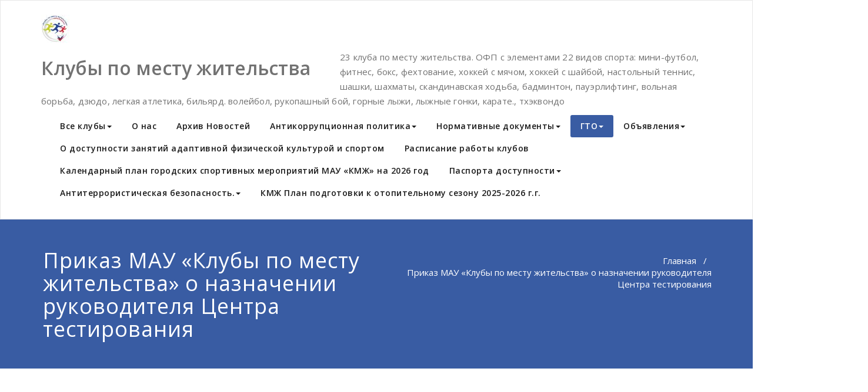

--- FILE ---
content_type: text/html; charset=UTF-8
request_url: http://kemkmg.ru/8-%D0%B0%D0%BF%D1%80%D0%B5%D0%BB%D1%8F-2022-%D0%B3%D0%BE%D0%B4%D0%B0-%D0%B2-%D0%BA%D0%BB%D1%83%D0%B1%D0%B5-%D0%BF%D0%BE-%D0%BC%D0%B5%D1%81%D1%82%D1%83-%D0%B6%D0%B8%D1%82%D0%B5%D0%BB%D1%8C%D1%81%D1%82/
body_size: 67405
content:
<!DOCTYPE html>
<html lang="ru-RU" >
    <head>
        <meta charset="UTF-8">
        <meta http-equiv="X-UA-Compatible" content="IE=edge">
        <meta name="viewport" content="width=device-width, initial-scale=1">
                <meta name='robots' content='index, follow, max-image-preview:large, max-snippet:-1, max-video-preview:-1' />
	<style>img:is([sizes="auto" i], [sizes^="auto," i]) { contain-intrinsic-size: 3000px 1500px }</style>
	
	<!-- This site is optimized with the Yoast SEO plugin v26.8 - https://yoast.com/product/yoast-seo-wordpress/ -->
	<title>Приказ МАУ &quot;Клубы по месту жительства&quot; о назначении руководителя Центра тестирования - Клубы по месту жительства</title>
	<meta name="description" content="Двадцать восемь муниципальных спортивных клубов в пяти районах города Кемерово" />
	<link rel="canonical" href="https://kemkmg.ru/8-апреля-2022-года-в-клубе-по-месту-жительст/" />
	<meta name="twitter:label1" content="Примерное время для чтения" />
	<meta name="twitter:data1" content="1 минута" />
	<script type="application/ld+json" class="yoast-schema-graph">{"@context":"https://schema.org","@graph":[{"@type":"WebPage","@id":"https://kemkmg.ru/8-%d0%b0%d0%bf%d1%80%d0%b5%d0%bb%d1%8f-2022-%d0%b3%d0%be%d0%b4%d0%b0-%d0%b2-%d0%ba%d0%bb%d1%83%d0%b1%d0%b5-%d0%bf%d0%be-%d0%bc%d0%b5%d1%81%d1%82%d1%83-%d0%b6%d0%b8%d1%82%d0%b5%d0%bb%d1%8c%d1%81%d1%82/","url":"https://kemkmg.ru/8-%d0%b0%d0%bf%d1%80%d0%b5%d0%bb%d1%8f-2022-%d0%b3%d0%be%d0%b4%d0%b0-%d0%b2-%d0%ba%d0%bb%d1%83%d0%b1%d0%b5-%d0%bf%d0%be-%d0%bc%d0%b5%d1%81%d1%82%d1%83-%d0%b6%d0%b8%d1%82%d0%b5%d0%bb%d1%8c%d1%81%d1%82/","name":"Приказ МАУ \"Клубы по месту жительства\" о назначении руководителя Центра тестирования - Клубы по месту жительства","isPartOf":{"@id":"http://kemkmg.ru/#website"},"datePublished":"2022-04-08T08:46:32+00:00","dateModified":"2025-04-08T09:32:44+00:00","description":"Двадцать восемь муниципальных спортивных клубов в пяти районах города Кемерово","inLanguage":"ru-RU","potentialAction":[{"@type":"ReadAction","target":["https://kemkmg.ru/8-%d0%b0%d0%bf%d1%80%d0%b5%d0%bb%d1%8f-2022-%d0%b3%d0%be%d0%b4%d0%b0-%d0%b2-%d0%ba%d0%bb%d1%83%d0%b1%d0%b5-%d0%bf%d0%be-%d0%bc%d0%b5%d1%81%d1%82%d1%83-%d0%b6%d0%b8%d1%82%d0%b5%d0%bb%d1%8c%d1%81%d1%82/"]}]},{"@type":"WebSite","@id":"http://kemkmg.ru/#website","url":"http://kemkmg.ru/","name":"Клубы по месту жительства","description":"23 клуба по месту жительства. ОФП с элементами 22 видов спорта: мини-футбол, фитнес, бокс, фехтование, хоккей с мячом, хоккей с шайбой, настольный теннис, шашки, шахматы, скандинавская ходьба, бадминтон, пауэрлифтинг, вольная борьба, дзюдо, легкая атлетика, бильярд. волейбол, рукопашный бой, горные лыжи, лыжные гонки, карате., тхэквондо","publisher":{"@id":"http://kemkmg.ru/#organization"},"potentialAction":[{"@type":"SearchAction","target":{"@type":"EntryPoint","urlTemplate":"http://kemkmg.ru/?s={search_term_string}"},"query-input":{"@type":"PropertyValueSpecification","valueRequired":true,"valueName":"search_term_string"}}],"inLanguage":"ru-RU"},{"@type":"Organization","@id":"http://kemkmg.ru/#organization","name":"Клубы по месту жительства","url":"http://kemkmg.ru/","logo":{"@type":"ImageObject","inLanguage":"ru-RU","@id":"http://kemkmg.ru/#/schema/logo/image/","url":"http://kemkmg.ru/wp-content/uploads/2024/10/cropped-01-Логотип-КМЖ.jpg","contentUrl":"http://kemkmg.ru/wp-content/uploads/2024/10/cropped-01-Логотип-КМЖ.jpg","width":49,"height":50,"caption":"Клубы по месту жительства"},"image":{"@id":"http://kemkmg.ru/#/schema/logo/image/"},"sameAs":["https://www.facebook.com/kemkmg"]}]}</script>
	<!-- / Yoast SEO plugin. -->


<link rel='dns-prefetch' href='//fonts.googleapis.com' />
<link rel="alternate" type="application/rss+xml" title="Клубы по месту жительства &raquo; Лента" href="http://kemkmg.ru/feed/" />
<link rel="alternate" type="application/rss+xml" title="Клубы по месту жительства &raquo; Лента комментариев" href="http://kemkmg.ru/comments/feed/" />
<script type="text/javascript">
/* <![CDATA[ */
window._wpemojiSettings = {"baseUrl":"https:\/\/s.w.org\/images\/core\/emoji\/15.0.3\/72x72\/","ext":".png","svgUrl":"https:\/\/s.w.org\/images\/core\/emoji\/15.0.3\/svg\/","svgExt":".svg","source":{"concatemoji":"http:\/\/kemkmg.ru\/wp-includes\/js\/wp-emoji-release.min.js?ver=6.7.4"}};
/*! This file is auto-generated */
!function(i,n){var o,s,e;function c(e){try{var t={supportTests:e,timestamp:(new Date).valueOf()};sessionStorage.setItem(o,JSON.stringify(t))}catch(e){}}function p(e,t,n){e.clearRect(0,0,e.canvas.width,e.canvas.height),e.fillText(t,0,0);var t=new Uint32Array(e.getImageData(0,0,e.canvas.width,e.canvas.height).data),r=(e.clearRect(0,0,e.canvas.width,e.canvas.height),e.fillText(n,0,0),new Uint32Array(e.getImageData(0,0,e.canvas.width,e.canvas.height).data));return t.every(function(e,t){return e===r[t]})}function u(e,t,n){switch(t){case"flag":return n(e,"\ud83c\udff3\ufe0f\u200d\u26a7\ufe0f","\ud83c\udff3\ufe0f\u200b\u26a7\ufe0f")?!1:!n(e,"\ud83c\uddfa\ud83c\uddf3","\ud83c\uddfa\u200b\ud83c\uddf3")&&!n(e,"\ud83c\udff4\udb40\udc67\udb40\udc62\udb40\udc65\udb40\udc6e\udb40\udc67\udb40\udc7f","\ud83c\udff4\u200b\udb40\udc67\u200b\udb40\udc62\u200b\udb40\udc65\u200b\udb40\udc6e\u200b\udb40\udc67\u200b\udb40\udc7f");case"emoji":return!n(e,"\ud83d\udc26\u200d\u2b1b","\ud83d\udc26\u200b\u2b1b")}return!1}function f(e,t,n){var r="undefined"!=typeof WorkerGlobalScope&&self instanceof WorkerGlobalScope?new OffscreenCanvas(300,150):i.createElement("canvas"),a=r.getContext("2d",{willReadFrequently:!0}),o=(a.textBaseline="top",a.font="600 32px Arial",{});return e.forEach(function(e){o[e]=t(a,e,n)}),o}function t(e){var t=i.createElement("script");t.src=e,t.defer=!0,i.head.appendChild(t)}"undefined"!=typeof Promise&&(o="wpEmojiSettingsSupports",s=["flag","emoji"],n.supports={everything:!0,everythingExceptFlag:!0},e=new Promise(function(e){i.addEventListener("DOMContentLoaded",e,{once:!0})}),new Promise(function(t){var n=function(){try{var e=JSON.parse(sessionStorage.getItem(o));if("object"==typeof e&&"number"==typeof e.timestamp&&(new Date).valueOf()<e.timestamp+604800&&"object"==typeof e.supportTests)return e.supportTests}catch(e){}return null}();if(!n){if("undefined"!=typeof Worker&&"undefined"!=typeof OffscreenCanvas&&"undefined"!=typeof URL&&URL.createObjectURL&&"undefined"!=typeof Blob)try{var e="postMessage("+f.toString()+"("+[JSON.stringify(s),u.toString(),p.toString()].join(",")+"));",r=new Blob([e],{type:"text/javascript"}),a=new Worker(URL.createObjectURL(r),{name:"wpTestEmojiSupports"});return void(a.onmessage=function(e){c(n=e.data),a.terminate(),t(n)})}catch(e){}c(n=f(s,u,p))}t(n)}).then(function(e){for(var t in e)n.supports[t]=e[t],n.supports.everything=n.supports.everything&&n.supports[t],"flag"!==t&&(n.supports.everythingExceptFlag=n.supports.everythingExceptFlag&&n.supports[t]);n.supports.everythingExceptFlag=n.supports.everythingExceptFlag&&!n.supports.flag,n.DOMReady=!1,n.readyCallback=function(){n.DOMReady=!0}}).then(function(){return e}).then(function(){var e;n.supports.everything||(n.readyCallback(),(e=n.source||{}).concatemoji?t(e.concatemoji):e.wpemoji&&e.twemoji&&(t(e.twemoji),t(e.wpemoji)))}))}((window,document),window._wpemojiSettings);
/* ]]> */
</script>
<style id='wp-emoji-styles-inline-css' type='text/css'>

	img.wp-smiley, img.emoji {
		display: inline !important;
		border: none !important;
		box-shadow: none !important;
		height: 1em !important;
		width: 1em !important;
		margin: 0 0.07em !important;
		vertical-align: -0.1em !important;
		background: none !important;
		padding: 0 !important;
	}
</style>
<link rel='stylesheet' id='wp-block-library-css' href='http://kemkmg.ru/wp-includes/css/dist/block-library/style.min.css?ver=6.7.4' type='text/css' media='all' />
<style id='classic-theme-styles-inline-css' type='text/css'>
/*! This file is auto-generated */
.wp-block-button__link{color:#fff;background-color:#32373c;border-radius:9999px;box-shadow:none;text-decoration:none;padding:calc(.667em + 2px) calc(1.333em + 2px);font-size:1.125em}.wp-block-file__button{background:#32373c;color:#fff;text-decoration:none}
</style>
<style id='global-styles-inline-css' type='text/css'>
:root{--wp--preset--aspect-ratio--square: 1;--wp--preset--aspect-ratio--4-3: 4/3;--wp--preset--aspect-ratio--3-4: 3/4;--wp--preset--aspect-ratio--3-2: 3/2;--wp--preset--aspect-ratio--2-3: 2/3;--wp--preset--aspect-ratio--16-9: 16/9;--wp--preset--aspect-ratio--9-16: 9/16;--wp--preset--color--black: #000000;--wp--preset--color--cyan-bluish-gray: #abb8c3;--wp--preset--color--white: #ffffff;--wp--preset--color--pale-pink: #f78da7;--wp--preset--color--vivid-red: #cf2e2e;--wp--preset--color--luminous-vivid-orange: #ff6900;--wp--preset--color--luminous-vivid-amber: #fcb900;--wp--preset--color--light-green-cyan: #7bdcb5;--wp--preset--color--vivid-green-cyan: #00d084;--wp--preset--color--pale-cyan-blue: #8ed1fc;--wp--preset--color--vivid-cyan-blue: #0693e3;--wp--preset--color--vivid-purple: #9b51e0;--wp--preset--gradient--vivid-cyan-blue-to-vivid-purple: linear-gradient(135deg,rgba(6,147,227,1) 0%,rgb(155,81,224) 100%);--wp--preset--gradient--light-green-cyan-to-vivid-green-cyan: linear-gradient(135deg,rgb(122,220,180) 0%,rgb(0,208,130) 100%);--wp--preset--gradient--luminous-vivid-amber-to-luminous-vivid-orange: linear-gradient(135deg,rgba(252,185,0,1) 0%,rgba(255,105,0,1) 100%);--wp--preset--gradient--luminous-vivid-orange-to-vivid-red: linear-gradient(135deg,rgba(255,105,0,1) 0%,rgb(207,46,46) 100%);--wp--preset--gradient--very-light-gray-to-cyan-bluish-gray: linear-gradient(135deg,rgb(238,238,238) 0%,rgb(169,184,195) 100%);--wp--preset--gradient--cool-to-warm-spectrum: linear-gradient(135deg,rgb(74,234,220) 0%,rgb(151,120,209) 20%,rgb(207,42,186) 40%,rgb(238,44,130) 60%,rgb(251,105,98) 80%,rgb(254,248,76) 100%);--wp--preset--gradient--blush-light-purple: linear-gradient(135deg,rgb(255,206,236) 0%,rgb(152,150,240) 100%);--wp--preset--gradient--blush-bordeaux: linear-gradient(135deg,rgb(254,205,165) 0%,rgb(254,45,45) 50%,rgb(107,0,62) 100%);--wp--preset--gradient--luminous-dusk: linear-gradient(135deg,rgb(255,203,112) 0%,rgb(199,81,192) 50%,rgb(65,88,208) 100%);--wp--preset--gradient--pale-ocean: linear-gradient(135deg,rgb(255,245,203) 0%,rgb(182,227,212) 50%,rgb(51,167,181) 100%);--wp--preset--gradient--electric-grass: linear-gradient(135deg,rgb(202,248,128) 0%,rgb(113,206,126) 100%);--wp--preset--gradient--midnight: linear-gradient(135deg,rgb(2,3,129) 0%,rgb(40,116,252) 100%);--wp--preset--font-size--small: 13px;--wp--preset--font-size--medium: 20px;--wp--preset--font-size--large: 36px;--wp--preset--font-size--x-large: 42px;--wp--preset--spacing--20: 0.44rem;--wp--preset--spacing--30: 0.67rem;--wp--preset--spacing--40: 1rem;--wp--preset--spacing--50: 1.5rem;--wp--preset--spacing--60: 2.25rem;--wp--preset--spacing--70: 3.38rem;--wp--preset--spacing--80: 5.06rem;--wp--preset--shadow--natural: 6px 6px 9px rgba(0, 0, 0, 0.2);--wp--preset--shadow--deep: 12px 12px 50px rgba(0, 0, 0, 0.4);--wp--preset--shadow--sharp: 6px 6px 0px rgba(0, 0, 0, 0.2);--wp--preset--shadow--outlined: 6px 6px 0px -3px rgba(255, 255, 255, 1), 6px 6px rgba(0, 0, 0, 1);--wp--preset--shadow--crisp: 6px 6px 0px rgba(0, 0, 0, 1);}:where(.is-layout-flex){gap: 0.5em;}:where(.is-layout-grid){gap: 0.5em;}body .is-layout-flex{display: flex;}.is-layout-flex{flex-wrap: wrap;align-items: center;}.is-layout-flex > :is(*, div){margin: 0;}body .is-layout-grid{display: grid;}.is-layout-grid > :is(*, div){margin: 0;}:where(.wp-block-columns.is-layout-flex){gap: 2em;}:where(.wp-block-columns.is-layout-grid){gap: 2em;}:where(.wp-block-post-template.is-layout-flex){gap: 1.25em;}:where(.wp-block-post-template.is-layout-grid){gap: 1.25em;}.has-black-color{color: var(--wp--preset--color--black) !important;}.has-cyan-bluish-gray-color{color: var(--wp--preset--color--cyan-bluish-gray) !important;}.has-white-color{color: var(--wp--preset--color--white) !important;}.has-pale-pink-color{color: var(--wp--preset--color--pale-pink) !important;}.has-vivid-red-color{color: var(--wp--preset--color--vivid-red) !important;}.has-luminous-vivid-orange-color{color: var(--wp--preset--color--luminous-vivid-orange) !important;}.has-luminous-vivid-amber-color{color: var(--wp--preset--color--luminous-vivid-amber) !important;}.has-light-green-cyan-color{color: var(--wp--preset--color--light-green-cyan) !important;}.has-vivid-green-cyan-color{color: var(--wp--preset--color--vivid-green-cyan) !important;}.has-pale-cyan-blue-color{color: var(--wp--preset--color--pale-cyan-blue) !important;}.has-vivid-cyan-blue-color{color: var(--wp--preset--color--vivid-cyan-blue) !important;}.has-vivid-purple-color{color: var(--wp--preset--color--vivid-purple) !important;}.has-black-background-color{background-color: var(--wp--preset--color--black) !important;}.has-cyan-bluish-gray-background-color{background-color: var(--wp--preset--color--cyan-bluish-gray) !important;}.has-white-background-color{background-color: var(--wp--preset--color--white) !important;}.has-pale-pink-background-color{background-color: var(--wp--preset--color--pale-pink) !important;}.has-vivid-red-background-color{background-color: var(--wp--preset--color--vivid-red) !important;}.has-luminous-vivid-orange-background-color{background-color: var(--wp--preset--color--luminous-vivid-orange) !important;}.has-luminous-vivid-amber-background-color{background-color: var(--wp--preset--color--luminous-vivid-amber) !important;}.has-light-green-cyan-background-color{background-color: var(--wp--preset--color--light-green-cyan) !important;}.has-vivid-green-cyan-background-color{background-color: var(--wp--preset--color--vivid-green-cyan) !important;}.has-pale-cyan-blue-background-color{background-color: var(--wp--preset--color--pale-cyan-blue) !important;}.has-vivid-cyan-blue-background-color{background-color: var(--wp--preset--color--vivid-cyan-blue) !important;}.has-vivid-purple-background-color{background-color: var(--wp--preset--color--vivid-purple) !important;}.has-black-border-color{border-color: var(--wp--preset--color--black) !important;}.has-cyan-bluish-gray-border-color{border-color: var(--wp--preset--color--cyan-bluish-gray) !important;}.has-white-border-color{border-color: var(--wp--preset--color--white) !important;}.has-pale-pink-border-color{border-color: var(--wp--preset--color--pale-pink) !important;}.has-vivid-red-border-color{border-color: var(--wp--preset--color--vivid-red) !important;}.has-luminous-vivid-orange-border-color{border-color: var(--wp--preset--color--luminous-vivid-orange) !important;}.has-luminous-vivid-amber-border-color{border-color: var(--wp--preset--color--luminous-vivid-amber) !important;}.has-light-green-cyan-border-color{border-color: var(--wp--preset--color--light-green-cyan) !important;}.has-vivid-green-cyan-border-color{border-color: var(--wp--preset--color--vivid-green-cyan) !important;}.has-pale-cyan-blue-border-color{border-color: var(--wp--preset--color--pale-cyan-blue) !important;}.has-vivid-cyan-blue-border-color{border-color: var(--wp--preset--color--vivid-cyan-blue) !important;}.has-vivid-purple-border-color{border-color: var(--wp--preset--color--vivid-purple) !important;}.has-vivid-cyan-blue-to-vivid-purple-gradient-background{background: var(--wp--preset--gradient--vivid-cyan-blue-to-vivid-purple) !important;}.has-light-green-cyan-to-vivid-green-cyan-gradient-background{background: var(--wp--preset--gradient--light-green-cyan-to-vivid-green-cyan) !important;}.has-luminous-vivid-amber-to-luminous-vivid-orange-gradient-background{background: var(--wp--preset--gradient--luminous-vivid-amber-to-luminous-vivid-orange) !important;}.has-luminous-vivid-orange-to-vivid-red-gradient-background{background: var(--wp--preset--gradient--luminous-vivid-orange-to-vivid-red) !important;}.has-very-light-gray-to-cyan-bluish-gray-gradient-background{background: var(--wp--preset--gradient--very-light-gray-to-cyan-bluish-gray) !important;}.has-cool-to-warm-spectrum-gradient-background{background: var(--wp--preset--gradient--cool-to-warm-spectrum) !important;}.has-blush-light-purple-gradient-background{background: var(--wp--preset--gradient--blush-light-purple) !important;}.has-blush-bordeaux-gradient-background{background: var(--wp--preset--gradient--blush-bordeaux) !important;}.has-luminous-dusk-gradient-background{background: var(--wp--preset--gradient--luminous-dusk) !important;}.has-pale-ocean-gradient-background{background: var(--wp--preset--gradient--pale-ocean) !important;}.has-electric-grass-gradient-background{background: var(--wp--preset--gradient--electric-grass) !important;}.has-midnight-gradient-background{background: var(--wp--preset--gradient--midnight) !important;}.has-small-font-size{font-size: var(--wp--preset--font-size--small) !important;}.has-medium-font-size{font-size: var(--wp--preset--font-size--medium) !important;}.has-large-font-size{font-size: var(--wp--preset--font-size--large) !important;}.has-x-large-font-size{font-size: var(--wp--preset--font-size--x-large) !important;}
:where(.wp-block-post-template.is-layout-flex){gap: 1.25em;}:where(.wp-block-post-template.is-layout-grid){gap: 1.25em;}
:where(.wp-block-columns.is-layout-flex){gap: 2em;}:where(.wp-block-columns.is-layout-grid){gap: 2em;}
:root :where(.wp-block-pullquote){font-size: 1.5em;line-height: 1.6;}
</style>
<link rel='stylesheet' id='contact-form-7-css' href='http://kemkmg.ru/wp-content/plugins/contact-form-7/includes/css/styles.css?ver=6.1.4' type='text/css' media='all' />
<link rel='stylesheet' id='vi-style-css' href='http://kemkmg.ru/wp-content/plugins/for-the-visually-impaired/css/styles.css?ver=6.7.4' type='text/css' media='all' />
<style id='vi-style-inline-css' type='text/css'>

		.vi-on-img-button{
  background: url(http://kemkmg.ru/wp-content/plugins/for-the-visually-impaired/img/icon_58.png) 100% 100% no-repeat;
  background-size: contain;
    display: inline-block;
    vertical-align: middle;
    height: 58px;
    width: 58px;
    text-decoration: none;
    outline: 0;
		}
#bt_widget-vi-on a {
	text-align: center;
	cursor: pointer;
	background: #DB151C;
	box-shadow: 0 -3px 0 rgba(0, 0, 0, 0.1) inset;
	border: 0 none;
	border-radius: 6px;
	overflow: hidden;
    font-size: 15px;
    padding: 13px 18px 16px;
	text-decoration: none;
	display: inline-block;
	font-family: arial;
    font-weight: 700;
	line-height: 100%;
	text-shadow: 1px 1px 0 rgba(0, 0, 0, 0.12);
	margin-top: -3px;
    color: #000000;
    border-radius: 10px;
    vertical-align:middle;

}


#bt_widget-vi-on a:hover {
	-o-box-shadow: 0 -1px 0 rgba(0, 0, 0, 0.14) inset;
	-moz-box-shadow: 0 -1px 0 rgba(0, 0, 0, 0.14) inset;
	-webkit-box-shadow: 0 -1px 0 rgba(0, 0, 0, 0.14) inset;
	box-shadow: 0 -1px 0 rgba(0, 0, 0, 0.14) inset;
	text-decoration: underline;	
}

#bt_widget-vi-on .vi_widget_img {
    vertical-align:middle;
}
#bt_widget-vi-on  {
	    position: relative;
    top: 0;
    left: 0;
    color: #000000;
    font-size: 18px;
    letter-spacing: 0;
    text-align: center;
}
.vi-close{
	vertical-align: middle;
	text-align: center;
	display: flex;
	justify-content: center;
	align-items: center;
	font-size: 16px;
	text-decoration: none;
	font-weight: bold;
	vertical-align: middle;
	word-break: break-all;
    word-wrap: break-word;

}
.bt_widget-vi{
	vertical-align: middle;
	text-align: center;
	
}
		
		
</style>
<link rel='stylesheet' id='responsive-lightbox-swipebox-css' href='http://kemkmg.ru/wp-content/plugins/responsive-lightbox/assets/swipebox/swipebox.min.css?ver=1.5.2' type='text/css' media='all' />
<link rel='stylesheet' id='social_likes_style_flat-css' href='http://kemkmg.ru/wp-content/plugins/wp-social-likes/css/social-likes_flat.css?ver=6.7.4' type='text/css' media='all' />
<link rel='stylesheet' id='appointment-style-css' href='http://kemkmg.ru/wp-content/themes/appointment-blue/style.css?ver=6.7.4' type='text/css' media='all' />
<link rel='stylesheet' id='appointment-bootstrap-css-css' href='http://kemkmg.ru/wp-content/themes/appointment/css/bootstrap.css?ver=6.7.4' type='text/css' media='all' />
<link rel='stylesheet' id='appointment-menu-css-css' href='http://kemkmg.ru/wp-content/themes/appointment/css/theme-menu.css?ver=6.7.4' type='text/css' media='all' />
<link rel='stylesheet' id='appointment-element-css-css' href='http://kemkmg.ru/wp-content/themes/appointment/css/element.css?ver=6.7.4' type='text/css' media='all' />
<link rel='stylesheet' id='appointment-font-awesome-min-css' href='http://kemkmg.ru/wp-content/themes/appointment/css/font-awesome/css/font-awesome.min.css?ver=6.7.4' type='text/css' media='all' />
<link rel='stylesheet' id='appointment-media-responsive-css-css' href='http://kemkmg.ru/wp-content/themes/appointment/css/media-responsive.css?ver=6.7.4' type='text/css' media='all' />
<link rel='stylesheet' id='appointment-fonts-css' href='//fonts.googleapis.com/css?family=Open+Sans%3A300%2C400%2C600%2C700%2C800%7Citalic%7CCourgette&#038;subset=latin%2Clatin-ext' type='text/css' media='all' />
<link rel='stylesheet' id='appointment-blue-parent-style-css' href='http://kemkmg.ru/wp-content/themes/appointment/style.css?ver=6.7.4' type='text/css' media='all' />
<link rel='stylesheet' id='bootstrap-style-css' href='http://kemkmg.ru/wp-content/themes/appointment/css/bootstrap.css?ver=6.7.4' type='text/css' media='all' />
<link rel='stylesheet' id='appointment-blue-theme-menu-css' href='http://kemkmg.ru/wp-content/themes/appointment/css/theme-menu.css?ver=6.7.4' type='text/css' media='all' />
<link rel='stylesheet' id='appointment-blue-default-css-css' href='http://kemkmg.ru/wp-content/themes/appointment-blue/css/default.css?ver=6.7.4' type='text/css' media='all' />
<link rel='stylesheet' id='appointment-blue-element-style-css' href='http://kemkmg.ru/wp-content/themes/appointment/css/element.css?ver=6.7.4' type='text/css' media='all' />
<link rel='stylesheet' id='appointment-blue-media-responsive-css' href='http://kemkmg.ru/wp-content/themes/appointment/css/media-responsive.css?ver=6.7.4' type='text/css' media='all' />
<script type="text/javascript" src="http://kemkmg.ru/wp-includes/js/jquery/jquery.min.js?ver=3.7.1" id="jquery-core-js"></script>
<script type="text/javascript" src="http://kemkmg.ru/wp-includes/js/jquery/jquery-migrate.min.js?ver=3.4.1" id="jquery-migrate-js"></script>
<script type="text/javascript" src="http://kemkmg.ru/wp-content/plugins/for-the-visually-impaired/js/js.cookie.js?ver=2.1.0" id="vi_cookie-js"></script>
<script type="text/javascript" id="add_vi_script-js-extra">
/* <![CDATA[ */
var js_vi_script = {"txt_size":"16","sxema":"1","image":"0","font":"1","kerning":"0","line":"0","allbackgrnd":"1","reload_page":"0","auto_p_on":"0","scrool_panel":"","btxt":"\u0412\u041a\u041b\u042e\u0427\u0418\u0422\u042c \u0420\u0415\u0416\u0418\u041c","btxt2":"\u0412\u0415\u0420\u041d\u0423\u0422\u042c\u0421\u042f \u0412 \u041e\u0411\u042b\u0427\u041d\u042b\u0419 \u0420\u0415\u0416\u0418\u041c","btxtcolor":"#000000","bcolor":"#DB151C","img_close2":"<img src=\"http:\/\/kemkmg.ru\/wp-content\/plugins\/for-the-visually-impaired\/img\/icon_58x.png\" class=\"vi_widget_img\">","razmer_images":"","fs_title1":"\u041c\u0430\u043b\u0435\u043d\u044c\u043a\u0438\u0439 \u0440\u0430\u0437\u043c\u0435\u0440 \u0448\u0440\u0438\u0444\u0442\u0430","fs_title2":"\u0423\u043c\u0435\u043d\u044c\u0448\u0435\u043d\u043d\u044b\u0439 \u0440\u0430\u0437\u043c\u0435\u0440 \u0448\u0440\u0438\u0444\u0442\u0430","fs_title3":"\u041d\u043e\u0440\u043c\u0430\u043b\u044c\u043d\u044b\u0439 \u0440\u0430\u0437\u043c\u0435\u0440 \u0448\u0440\u0438\u0444\u0442\u0430","fs_title4":"\u0423\u0432\u0435\u043b\u0438\u0447\u0435\u043d\u043d\u044b\u0439 \u0440\u0430\u0437\u043c\u0435\u0440 \u0448\u0440\u0438\u0444\u0442\u0430","fs_title5":"\u0411\u043e\u043b\u044c\u0448\u043e\u0439 \u0440\u0430\u0437\u043c\u0435\u0440 \u0448\u0440\u0438\u0444\u0442\u0430","sxem_title":"\u0426","sxem_title1":"\u0426\u0432\u0435\u0442\u043e\u0432\u0430\u044f \u0441\u0445\u0435\u043c\u0430: \u0427\u0435\u0440\u043d\u044b\u043c \u043f\u043e \u0431\u0435\u043b\u043e\u043c\u0443","sxem_title2":"\u0426\u0432\u0435\u0442\u043e\u0432\u0430\u044f \u0441\u0445\u0435\u043c\u0430: \u0411\u0435\u043b\u044b\u043c \u043f\u043e \u0447\u0435\u0440\u043d\u043e\u043c\u0443","sxem_title3":"\u0426\u0432\u0435\u0442\u043e\u0432\u0430\u044f \u0441\u0445\u0435\u043c\u0430: \u0422\u0435\u043c\u043d\u043e-\u0441\u0438\u043d\u0438\u043c \u043f\u043e \u0433\u043e\u043b\u0443\u0431\u043e\u043c\u0443","sxem_title4":"\u0426\u0432\u0435\u0442\u043e\u0432\u0430\u044f \u0441\u0445\u0435\u043c\u0430: \u041a\u043e\u0440\u0438\u0447\u043d\u0435\u0432\u044b\u043c \u043f\u043e \u0431\u0435\u0436\u0435\u0432\u043e\u043c\u0443","sxem_title5":"\u0426\u0432\u0435\u0442\u043e\u0432\u0430\u044f \u0441\u0445\u0435\u043c\u0430: \u0417\u0435\u043b\u0435\u043d\u044b\u043c \u043f\u043e \u0442\u0435\u043c\u043d\u043e-\u043a\u043e\u0440\u0438\u0447\u043d\u0435\u0432\u043e\u043c\u0443","img_title_on":"\u0412\u043a\u043b\u044e\u0447\u0438\u0442\u044c \u0438\u0437\u043e\u0431\u0440\u0430\u0436\u0435\u043d\u0438\u044f","img_title_gs":"\u0427\u0435\u0440\u043d\u043e-\u0431\u0435\u043b\u044b\u0435 \u0438\u0437\u043e\u0431\u0440\u0430\u0436\u0435\u043d\u0438\u044f","img_title_off":"\u041e\u0442\u043a\u043b\u044e\u0447\u0438\u0442\u044c \u0438\u0437\u043e\u0431\u0440\u0430\u0436\u0435\u043d\u0438\u044f","setting_title":"\u041d\u0430\u0441\u0442\u0440\u043e\u0439\u043a\u0438","close_title":"\u0412\u0435\u0440\u043d\u0443\u0442\u044c\u0441\u044f \u0432 \u043e\u0431\u044b\u0447\u043d\u044b\u0439 \u0440\u0435\u0436\u0438\u043c","settings_title":"\u041d\u0430\u0441\u0442\u0440\u043e\u0439\u043a\u0438 \u0448\u0440\u0438\u0444\u0442\u0430","setfont_title":"\u0412\u044b\u0431\u0435\u0440\u0438\u0442\u0435 \u0448\u0440\u0438\u0444\u0442","setsplet":"\u0418\u043d\u0442\u0435\u0440\u0432\u0430\u043b \u043c\u0435\u0436\u0434\u0443 \u0431\u0443\u043a\u0432\u0430\u043c\u0438","setspline":"\u0418\u043d\u0442\u0435\u0440\u0432\u0430\u043b \u043c\u0435\u0436\u0434\u0443 \u0441\u0442\u0440\u043e\u043a\u0430\u043c\u0438","standart":"\u0421\u0442\u0430\u043d\u0434\u0430\u0440\u0442\u043d\u044b\u0439","average":"\u0421\u0440\u0435\u0434\u043d\u0438\u0439","big":"\u0411\u043e\u043b\u044c\u0448\u043e\u0439","sel_sxem":"\u0412\u044b\u0431\u043e\u0440 \u0446\u0432\u0435\u0442\u043e\u0432\u043e\u0439 \u0441\u0445\u0435\u043c\u044b","closepanel":"\u0417\u0430\u043a\u0440\u044b\u0442\u044c \u043f\u0430\u043d\u0435\u043b\u044c","defsetpanel":"\u0412\u0435\u0440\u043d\u0443\u0442\u044c \u0441\u0442\u0430\u043d\u0434\u0430\u0440\u0442\u043d\u044b\u0435 \u043d\u0430\u0441\u0442\u0440\u043e\u0439\u043a\u0438","noimgdescr":"\u043d\u0435\u0442 \u043e\u043f\u0438\u0441\u0430\u043d\u0438\u044f \u043a \u0438\u0437\u043e\u0431\u0440\u0430\u0436\u0435\u043d\u0438\u044e","picture":"\u0418\u0437\u043e\u0431\u0440\u0430\u0436\u0435\u043d\u0438\u0435"};
/* ]]> */
</script>
<script type="text/javascript" src="http://kemkmg.ru/wp-content/plugins/for-the-visually-impaired/js/js.for.the.visually.impaired.js?ver=0.53" id="add_vi_script-js"></script>
<script type="text/javascript" src="http://kemkmg.ru/wp-content/plugins/responsive-lightbox/assets/dompurify/purify.min.js?ver=3.3.1" id="dompurify-js"></script>
<script type="text/javascript" id="responsive-lightbox-sanitizer-js-before">
/* <![CDATA[ */
window.RLG = window.RLG || {}; window.RLG.sanitizeAllowedHosts = ["youtube.com","www.youtube.com","youtu.be","vimeo.com","player.vimeo.com"];
/* ]]> */
</script>
<script type="text/javascript" src="http://kemkmg.ru/wp-content/plugins/responsive-lightbox/js/sanitizer.js?ver=2.6.1" id="responsive-lightbox-sanitizer-js"></script>
<script type="text/javascript" src="http://kemkmg.ru/wp-content/plugins/responsive-lightbox/assets/swipebox/jquery.swipebox.min.js?ver=1.5.2" id="responsive-lightbox-swipebox-js"></script>
<script type="text/javascript" src="http://kemkmg.ru/wp-includes/js/underscore.min.js?ver=1.13.7" id="underscore-js"></script>
<script type="text/javascript" src="http://kemkmg.ru/wp-content/plugins/responsive-lightbox/assets/infinitescroll/infinite-scroll.pkgd.min.js?ver=4.0.1" id="responsive-lightbox-infinite-scroll-js"></script>
<script type="text/javascript" id="responsive-lightbox-js-before">
/* <![CDATA[ */
var rlArgs = {"script":"swipebox","selector":"lightbox","customEvents":"","activeGalleries":true,"animation":true,"hideCloseButtonOnMobile":false,"removeBarsOnMobile":false,"hideBars":true,"hideBarsDelay":5000,"videoMaxWidth":1080,"useSVG":true,"loopAtEnd":false,"woocommerce_gallery":false,"ajaxurl":"http:\/\/kemkmg.ru\/wp-admin\/admin-ajax.php","nonce":"26981ce648","preview":false,"postId":19874,"scriptExtension":false};
/* ]]> */
</script>
<script type="text/javascript" src="http://kemkmg.ru/wp-content/plugins/responsive-lightbox/js/front.js?ver=2.6.1" id="responsive-lightbox-js"></script>
<script type="text/javascript" src="http://kemkmg.ru/wp-content/plugins/wp-social-likes/js/social-likes.min.js?ver=6.7.4" id="social_likes_library-js"></script>
<script type="text/javascript" src="http://kemkmg.ru/wp-content/themes/appointment/js/bootstrap.min.js?ver=6.7.4" id="appointment-bootstrap-js-js"></script>
<script type="text/javascript" src="http://kemkmg.ru/wp-content/themes/appointment/js/menu/menu.js?ver=6.7.4" id="appointment-menu-js-js"></script>
<script type="text/javascript" src="http://kemkmg.ru/wp-content/themes/appointment/js/page-scroll.js?ver=6.7.4" id="appointment-page-scroll-js-js"></script>
<script type="text/javascript" src="http://kemkmg.ru/wp-content/themes/appointment/js/carousel.js?ver=6.7.4" id="appointment-carousel-js-js"></script>
<link rel="https://api.w.org/" href="http://kemkmg.ru/wp-json/" /><link rel="alternate" title="JSON" type="application/json" href="http://kemkmg.ru/wp-json/wp/v2/pages/19874" /><link rel="EditURI" type="application/rsd+xml" title="RSD" href="http://kemkmg.ru/xmlrpc.php?rsd" />
<meta name="generator" content="WordPress 6.7.4" />
<link rel='shortlink' href='http://kemkmg.ru/?p=19874' />
<link rel="alternate" title="oEmbed (JSON)" type="application/json+oembed" href="http://kemkmg.ru/wp-json/oembed/1.0/embed?url=http%3A%2F%2Fkemkmg.ru%2F8-%25d0%25b0%25d0%25bf%25d1%2580%25d0%25b5%25d0%25bb%25d1%258f-2022-%25d0%25b3%25d0%25be%25d0%25b4%25d0%25b0-%25d0%25b2-%25d0%25ba%25d0%25bb%25d1%2583%25d0%25b1%25d0%25b5-%25d0%25bf%25d0%25be-%25d0%25bc%25d0%25b5%25d1%2581%25d1%2582%25d1%2583-%25d0%25b6%25d0%25b8%25d1%2582%25d0%25b5%25d0%25bb%25d1%258c%25d1%2581%25d1%2582%2F" />
<link rel="alternate" title="oEmbed (XML)" type="text/xml+oembed" href="http://kemkmg.ru/wp-json/oembed/1.0/embed?url=http%3A%2F%2Fkemkmg.ru%2F8-%25d0%25b0%25d0%25bf%25d1%2580%25d0%25b5%25d0%25bb%25d1%258f-2022-%25d0%25b3%25d0%25be%25d0%25b4%25d0%25b0-%25d0%25b2-%25d0%25ba%25d0%25bb%25d1%2583%25d0%25b1%25d0%25b5-%25d0%25bf%25d0%25be-%25d0%25bc%25d0%25b5%25d1%2581%25d1%2582%25d1%2583-%25d0%25b6%25d0%25b8%25d1%2582%25d0%25b5%25d0%25bb%25d1%258c%25d1%2581%25d1%2582%2F&#038;format=xml" />
    <style >
        .service-section .elementor-inner-column:hover .elementor-widget-container .elementor-icon-wrapper .elementor-icon svg,
        .service-column .elementor-inner-column:hover .elementor-widget-container .elementor-icon-wrapper .elementor-icon svg {
            fill: #FFFFFF ;
        }
    </style>
<!-- Yandex.Metrika counter by Yandex Metrica Plugin -->
<script type="text/javascript">
    (function (d, w, c) {
        (w[c] = w[c] || []).push(function() {
            try {
                w.yaCounter29761725 = new Ya.Metrika({id:29761725,
                    webvisor:false,
                    clickmap:false,
                    trackLinks:false,
                    accurateTrackBounce:false,
                    trackHash:false,
	                                });
            } catch(e) { }
        });

        var n = d.getElementsByTagName("script")[0],
            s = d.createElement("script"),
            f = function () { n.parentNode.insertBefore(s, n); };
        s.type = "text/javascript";
        s.async = true;
        s.src = "https://mc.yandex.ru/metrika/watch.js";

        if (w.opera == "[object Opera]") {
            d.addEventListener("DOMContentLoaded", f, false);
        } else { f(); }
    })(document, window, "yandex_metrika_callbacks");
</script>
<noscript>
	<div><img src="https://mc.yandex.ru/watch/29761725" style="position:absolute; left:-9999px;" alt="" /></div>
</noscript>
<!-- /Yandex.Metrika counter  --><link rel="icon" href="http://kemkmg.ru/wp-content/uploads/2025/01/cropped-logo-32x32.png" sizes="32x32" />
<link rel="icon" href="http://kemkmg.ru/wp-content/uploads/2025/01/cropped-logo-192x192.png" sizes="192x192" />
<link rel="apple-touch-icon" href="http://kemkmg.ru/wp-content/uploads/2025/01/cropped-logo-180x180.png" />
<meta name="msapplication-TileImage" content="http://kemkmg.ru/wp-content/uploads/2025/01/cropped-logo-270x270.png" />
    </head>
    <body class="page-template-default page page-id-19874 wp-custom-logo" >
                <a class="skip-link screen-reader-text" href="#wrap">Skip to content</a>
        <!--/Logo & Menu Section-->	
                <nav class="navbar navbar-default">
            <div class="container">
                <!-- Brand and toggle get grouped for better mobile display -->
                <div class="navbar-header">

                    <a href="http://kemkmg.ru/" class="navbar-brand" rel="home"><img width="49" height="50" src="http://kemkmg.ru/wp-content/uploads/2024/10/cropped-01-Логотип-КМЖ.jpg" class="custom-logo" alt="Клубы по месту жительства" decoding="async" /></a>
                                        <div class="site-branding-text logo-link-url">

                        <h2 class="site-title" style="margin: 0px;" ><a class="navbar-brand" href="http://kemkmg.ru/" rel="home" >

                                <div class=appointment_title_head>
                                    Клубы по месту жительства                                </div>
                            </a>
                        </h2>

                                                    <p class="site-description">23 клуба по месту жительства. ОФП с элементами 22 видов спорта: мини-футбол, фитнес, бокс, фехтование, хоккей с мячом, хоккей с шайбой, настольный теннис, шашки, шахматы, скандинавская ходьба, бадминтон, пауэрлифтинг, вольная борьба, дзюдо, легкая атлетика, бильярд. волейбол, рукопашный бой, горные лыжи, лыжные гонки, карате., тхэквондо</p>
                                            </div>
                    <button type="button" class="navbar-toggle collapsed" data-toggle="collapse" data-target="#bs-example-navbar-collapse-1">
                        <span class="sr-only">Показать/Скрыть навигацию</span>
                        <span class="icon-bar"></span>
                        <span class="icon-bar"></span>
                        <span class="icon-bar"></span>
                    </button>
                </div>

                
                <!-- Collect the nav links, forms, and other content for toggling -->
                <div class="collapse navbar-collapse" id="bs-example-navbar-collapse-1">
                    <ul id="menu-%d0%bc%d0%b5%d0%bd%d1%8e-1" class="nav navbar-nav navbar-right"><li id="menu-item-13897" class="menu-item menu-item-type-post_type menu-item-object-page menu-item-has-children menu-item-13897 dropdown"><a href="http://kemkmg.ru/%d0%b2%d1%81%d0%b5-%d0%ba%d0%bb%d1%83%d0%b1%d1%8b/">Все клубы<b class="caret"></b></a>
<ul class="dropdown-menu">
	<li id="menu-item-13899" class="menu-item menu-item-type-post_type menu-item-object-page menu-item-has-children menu-item-13899 dropdown-submenu"><a href="http://kemkmg.ru/%d0%ba%d0%bb%d1%83%d0%b1%d1%8b-%d0%bf%d0%be-%d1%80%d0%b0%d0%b9%d0%be%d0%bd%d0%b0%d0%bc-%d0%b3%d0%be%d1%80%d0%be%d0%b4%d0%b0/">Клубы по районам города<b class="caret"></b></a>
	<ul class="dropdown-menu">
		<li id="menu-item-13924" class="menu-item menu-item-type-post_type menu-item-object-page menu-item-has-children menu-item-13924 dropdown-submenu"><a href="http://kemkmg.ru/kluby-tsentralnogo-rajona/">Клубы Центрального района<b class="caret"></b></a>
		<ul class="dropdown-menu">
			<li id="menu-item-13931" class="menu-item menu-item-type-post_type menu-item-object-page menu-item-13931"><a href="http://kemkmg.ru/klub-sibiryak/">Клуб по месту жительства «СИБИРЯК»</a></li>
			<li id="menu-item-13927" class="menu-item menu-item-type-post_type menu-item-object-page menu-item-13927"><a href="http://kemkmg.ru/klub-slava/">Клуб по месту жительства «СЛАВА»</a></li>
			<li id="menu-item-13928" class="menu-item menu-item-type-post_type menu-item-object-page menu-item-13928"><a href="http://kemkmg.ru/klub-spartak/">Клуб по месту жительства «СПАРТАК»</a></li>
			<li id="menu-item-13929" class="menu-item menu-item-type-post_type menu-item-object-page menu-item-13929"><a href="http://kemkmg.ru/klub-yantar/">Клуб по месту жительства «ЯНТАРЬ»</a></li>
		</ul>
</li>
		<li id="menu-item-13914" class="menu-item menu-item-type-post_type menu-item-object-page menu-item-has-children menu-item-13914 dropdown-submenu"><a href="http://kemkmg.ru/kluby-leninskogo-rajona/">Клубы Ленинского района<b class="caret"></b></a>
		<ul class="dropdown-menu">
			<li id="menu-item-13920" class="menu-item menu-item-type-post_type menu-item-object-page menu-item-13920"><a href="http://kemkmg.ru/klub-raketa/">Клуб по месту жительства «РАКЕТА»</a></li>
			<li id="menu-item-13919" class="menu-item menu-item-type-post_type menu-item-object-page menu-item-13919"><a href="http://kemkmg.ru/klub-master/">Клуб по месту жительства «МАСТЕР»</a></li>
			<li id="menu-item-13918" class="menu-item menu-item-type-post_type menu-item-object-page menu-item-13918"><a href="http://kemkmg.ru/%d0%ba%d0%bb%d1%83%d0%b1-%d1%82%d0%be%d0%bd%d1%83%d1%81/">Клуб по месту жительства «ТОНУС»</a></li>
			<li id="menu-item-13921" class="menu-item menu-item-type-post_type menu-item-object-page menu-item-13921"><a href="http://kemkmg.ru/klub-sibir/">Клуб по месту жительства «СИБИРЬ»</a></li>
			<li id="menu-item-13917" class="menu-item menu-item-type-post_type menu-item-object-page menu-item-13917"><a href="http://kemkmg.ru/klub-planeta/">Клуб по месту жительства «ПЛАНЕТА»</a></li>
			<li id="menu-item-13916" class="menu-item menu-item-type-post_type menu-item-object-page menu-item-13916"><a href="http://kemkmg.ru/klub-chibis/">Клуб по месту жительства «ЧИБИС»</a></li>
			<li id="menu-item-13915" class="menu-item menu-item-type-post_type menu-item-object-page menu-item-13915"><a href="http://kemkmg.ru/klub-fakel/">Клуб по месту жительства «ФАКЕЛ»</a></li>
			<li id="menu-item-13923" class="menu-item menu-item-type-post_type menu-item-object-page menu-item-13923"><a href="http://kemkmg.ru/klub-orlenok/">Клуб по месту жительства «ОРЛЕНОК»</a></li>
			<li id="menu-item-13922" class="menu-item menu-item-type-post_type menu-item-object-page menu-item-13922"><a href="http://kemkmg.ru/klub-soyuz/">Клуб по месту жительства «СОЮЗ»</a></li>
		</ul>
</li>
		<li id="menu-item-13900" class="menu-item menu-item-type-post_type menu-item-object-page menu-item-has-children menu-item-13900 dropdown-submenu"><a href="http://kemkmg.ru/%d0%ba%d0%bb%d1%83%d0%b1%d1%8b-%d0%b7%d0%b0%d0%b2%d0%be%d0%b4%d1%81%d0%ba%d0%be%d0%b3%d0%be-%d1%80%d0%b0%d0%b9%d0%be%d0%bd%d0%b0/">Клубы Заводского района<b class="caret"></b></a>
		<ul class="dropdown-menu">
			<li id="menu-item-13905" class="menu-item menu-item-type-post_type menu-item-object-page menu-item-13905"><a href="http://kemkmg.ru/klub-voshod/">Клуб по месту жительства «ВОСХОД»</a></li>
			<li id="menu-item-13906" class="menu-item menu-item-type-post_type menu-item-object-page menu-item-13906"><a href="http://kemkmg.ru/%d1%88%d0%b0%d1%85%d0%bc%d0%b0%d1%82%d0%bd%d1%8b%d0%b9-%d0%ba%d0%bb%d1%83%d0%b1/">Городской шахматный клуб им. М.И. Найдова</a></li>
			<li id="menu-item-13902" class="menu-item menu-item-type-post_type menu-item-object-page menu-item-13902"><a href="http://kemkmg.ru/klub-vpered/">Клуб по месту жительства «ВПЕРЕД»</a></li>
			<li id="menu-item-13901" class="menu-item menu-item-type-post_type menu-item-object-page menu-item-13901"><a href="http://kemkmg.ru/klub-oktyabr/">Клуб по месту жительства «ОКТЯБРЬ»</a></li>
			<li id="menu-item-15004" class="menu-item menu-item-type-post_type menu-item-object-page menu-item-15004"><a href="http://kemkmg.ru/%d0%ba%d0%bb%d1%83%d0%b1-%d0%ba%d1%83%d0%b7%d0%b1%d0%b0%d1%81%d1%81-65/">Клуб по месту жительства «ЮЖНЫЙ»</a></li>
		</ul>
</li>
		<li id="menu-item-13933" class="menu-item menu-item-type-post_type menu-item-object-page menu-item-has-children menu-item-13933 dropdown-submenu"><a href="http://kemkmg.ru/%d0%ba%d0%bb%d1%83%d0%b1%d1%8b-%d1%80%d1%83%d0%b4%d0%bd%d0%b8%d1%87%d0%bd%d0%be%d0%b3%d0%be-%d1%80%d0%b0%d0%b9%d0%be%d0%bd%d0%b0/">Клубы Рудничного района<b class="caret"></b></a>
		<ul class="dropdown-menu">
			<li id="menu-item-13935" class="menu-item menu-item-type-post_type menu-item-object-page menu-item-13935"><a href="http://kemkmg.ru/klub-olimp/">Клуб по месту жительства «ОЛИМП»</a></li>
			<li id="menu-item-13939" class="menu-item menu-item-type-post_type menu-item-object-page menu-item-13939"><a href="http://kemkmg.ru/klub-luch/">Клуб по месту жительства «ЛУЧ»</a></li>
			<li id="menu-item-15005" class="menu-item menu-item-type-post_type menu-item-object-page menu-item-15005"><a href="http://kemkmg.ru/%d0%ba%d0%bb%d1%83%d0%b1-%d0%bb%d0%b5%d1%81%d0%bd%d0%b0%d1%8f-%d0%bf%d0%be%d0%bb%d1%8f%d0%bd%d0%b0/">Клуб по месту жительства «ЛЕСНАЯ ПОЛЯНА»</a></li>
		</ul>
</li>
		<li id="menu-item-13934" class="menu-item menu-item-type-post_type menu-item-object-page menu-item-has-children menu-item-13934 dropdown-submenu"><a href="http://kemkmg.ru/%d0%ba%d0%bb%d1%83%d0%b1%d1%8b-%d0%ba%d0%b8%d1%80%d0%be%d0%b2%d1%81%d0%ba%d0%be%d0%b3%d0%be-%d1%80%d0%b0%d0%b9%d0%be%d0%bd%d0%b0/">Клубы Кировского района<b class="caret"></b></a>
		<ul class="dropdown-menu">
			<li id="menu-item-13936" class="menu-item menu-item-type-post_type menu-item-object-page menu-item-13936"><a href="http://kemkmg.ru/klub-almaz/">Клуб по месту жительства &#171;АЛМАЗ&#187;</a></li>
			<li id="menu-item-13937" class="menu-item menu-item-type-post_type menu-item-object-page menu-item-13937"><a href="http://kemkmg.ru/klub-dzheb/">Клуб по месту жительства «ДЖЕБ»</a></li>
		</ul>
</li>
	</ul>
</li>
</ul>
</li>
<li id="menu-item-11193" class="menu-item menu-item-type-post_type menu-item-object-post menu-item-11193"><a href="http://kemkmg.ru/%d0%be-%d0%bd%d0%b0%d1%81/">О нас</a></li>
<li id="menu-item-13071" class="menu-item menu-item-type-post_type menu-item-object-page menu-item-13071"><a href="http://kemkmg.ru/%d0%b0%d1%80%d1%85%d0%b8%d0%b2-%d0%bd%d0%be%d0%b2%d0%be%d1%81%d1%82%d0%b5%d0%b9-%d0%ba%d0%bc%d0%b6/">Архив Новостей</a></li>
<li id="menu-item-6878" class="menu-item menu-item-type-post_type menu-item-object-page menu-item-has-children menu-item-6878 dropdown"><a href="http://kemkmg.ru/protivodejstvie-korruptsii/">Антикоррупционная политика<b class="caret"></b></a>
<ul class="dropdown-menu">
	<li id="menu-item-10864" class="menu-item menu-item-type-post_type menu-item-object-page menu-item-10864"><a href="http://kemkmg.ru/%d1%81%d0%be%d0%be%d0%b1%d1%89%d0%b5%d0%bd%d0%b8%d0%b5-%d0%be-%d0%ba%d0%be%d1%80%d1%80%d1%83%d0%bf%d1%86%d0%b8%d0%b8/">Сообщение о коррупции</a></li>
	<li id="menu-item-9190" class="menu-item menu-item-type-post_type menu-item-object-page menu-item-9190"><a href="http://kemkmg.ru/%d0%ba%d0%be%d0%b4%d0%b5%d0%ba%d1%81-%d1%8d%d1%82%d0%b8%d0%ba%d0%b8/">Кодекс этики</a></li>
	<li id="menu-item-9328" class="menu-item menu-item-type-post_type menu-item-object-page menu-item-9328"><a href="http://kemkmg.ru/%d0%bf%d0%b0%d0%bc%d1%8f%d1%82%d0%ba%d0%b8-2/">Памятки</a></li>
	<li id="menu-item-9184" class="menu-item menu-item-type-post_type menu-item-object-page menu-item-9184"><a href="http://kemkmg.ru/%d0%bf%d0%be%d0%bb%d0%be%d0%b6%d0%b5%d0%bd%d0%b8%d0%b5-%d0%be-%d0%ba%d0%be%d0%bc%d0%b8%d1%81%d1%81%d0%b8%d0%b8/">Положение об антикоррупционной политике</a></li>
</ul>
</li>
<li id="menu-item-7216" class="menu-item menu-item-type-custom menu-item-object-custom menu-item-home menu-item-has-children menu-item-7216 dropdown"><a href="http://kemkmg.ru/">Нормативные документы<b class="caret"></b></a>
<ul class="dropdown-menu">
	<li id="menu-item-7219" class="menu-item menu-item-type-post_type menu-item-object-page menu-item-7219"><a href="http://kemkmg.ru/%d1%83%d1%81%d1%82%d0%b0%d0%b2/">Устав</a></li>
	<li id="menu-item-7222" class="menu-item menu-item-type-post_type menu-item-object-page menu-item-7222"><a href="http://kemkmg.ru/%d0%bf%d0%be%d0%bb%d0%be%d0%b6%d0%b5%d0%bd%d0%b8%d0%b5/">Положение о клубах по месту жительства</a></li>
	<li id="menu-item-14236" class="menu-item menu-item-type-post_type menu-item-object-page menu-item-14236"><a href="http://kemkmg.ru/%d0%bc%d1%83%d0%bd%d0%b8%d1%86%d0%b8%d0%bf%d0%b0%d0%bb%d1%8c%d0%bd%d0%be%d0%b5-%d0%b7%d0%b0%d0%b4%d0%b0%d0%bd%d0%b8%d0%b5-2020-%d0%b3/">Муниципальное задание на 2025 год и плановый период 2026 и 2027 годов</a></li>
	<li id="menu-item-12525" class="menu-item menu-item-type-post_type menu-item-object-page menu-item-12525"><a href="http://kemkmg.ru/%d0%bf%d0%be%d0%bb%d0%be%d0%b6%d0%b5%d0%bd%d0%b8%d0%b5-%d0%be-%d0%b4%d0%be%d0%bf-%d0%bf%d0%bb%d0%b0%d1%82%d0%bd%d1%8b%d1%85-%d1%83%d1%81%d0%bb%d1%83%d0%b3%d0%b0%d1%85/">Тарифы на дополнительные услуги МАУ «КМЖ»</a></li>
</ul>
</li>
<li id="menu-item-9180" class="menu-item menu-item-type-post_type menu-item-object-page current-menu-ancestor current_page_ancestor menu-item-has-children menu-item-9180 dropdown active active"><a href="http://kemkmg.ru/%d0%b3%d1%82%d0%be-2/">ГТО<b class="caret"></b></a>
<ul class="dropdown-menu">
	<li id="menu-item-9342" class="menu-item menu-item-type-post_type menu-item-object-page menu-item-9342"><a href="http://kemkmg.ru/%d0%bd%d0%be%d0%b2%d1%8b%d0%b5-%d0%bd%d0%be%d1%80%d0%bc%d0%b0%d1%82%d0%b8%d0%b2%d1%8b/">Как выполнить нормы ГТО в Кемерово?</a></li>
	<li id="menu-item-9212" class="menu-item menu-item-type-post_type menu-item-object-page current-menu-ancestor current-menu-parent current_page_parent current_page_ancestor menu-item-has-children menu-item-9212 dropdown-submenu active active"><a href="http://kemkmg.ru/%d0%bf%d0%b0%d0%bc%d1%8f%d1%82%d0%ba%d0%b8/">Документы<b class="caret"></b></a>
	<ul class="dropdown-menu">
		<li id="menu-item-13932" class="menu-item menu-item-type-post_type menu-item-object-page menu-item-13932"><a href="http://kemkmg.ru/klub-vostok/">Индивидуальная и коллективные заявки на прохождение тестирования в рамках ВФСК ГТО</a></li>
		<li id="menu-item-13225" class="menu-item menu-item-type-post_type menu-item-object-page menu-item-13225"><a href="http://kemkmg.ru/%d1%81%d1%82%d0%be%d0%bf-%d0%b2%d0%b8%d1%87-%d1%81%d0%bf%d0%b8%d0%b4/">Согласие на обработку персональных данных несовершеннолетнего и взрослого</a></li>
		<li id="menu-item-21424" class="menu-item menu-item-type-post_type menu-item-object-page menu-item-21424"><a href="http://kemkmg.ru/8-%d0%b0%d0%bf%d1%80%d0%b5%d0%bb%d1%8f-2022-%d0%b3%d0%be%d0%b4%d0%b0-%d0%b2-%d0%ba%d0%bb%d1%83%d0%b1%d0%b5-%d0%bf%d0%be-%d0%bc%d0%b5%d1%81%d1%82%d1%83-%d0%b6%d0%b8%d1%82%d0%b5%d0%bb%d1%8c%d1%81-2/">Постановление о наделении правом оценки МАУ КМЖ</a></li>
		<li id="menu-item-21425" class="menu-item menu-item-type-post_type menu-item-object-page current-menu-item page_item page-item-19874 current_page_item menu-item-21425 active active"><a href="http://kemkmg.ru/8-%d0%b0%d0%bf%d1%80%d0%b5%d0%bb%d1%8f-2022-%d0%b3%d0%be%d0%b4%d0%b0-%d0%b2-%d0%ba%d0%bb%d1%83%d0%b1%d0%b5-%d0%bf%d0%be-%d0%bc%d0%b5%d1%81%d1%82%d1%83-%d0%b6%d0%b8%d1%82%d0%b5%d0%bb%d1%8c%d1%81%d1%82/">Приказ МАУ КМЖ о назначении руководителя Центра тестирования</a></li>
	</ul>
</li>
	<li id="menu-item-9227" class="menu-item menu-item-type-post_type menu-item-object-page menu-item-9227"><a href="http://kemkmg.ru/%d0%bf%d0%be%d0%bb%d0%be%d0%b6%d0%b5%d0%bd%d0%b8%d0%b5-%d0%be-%d0%b2%d1%84%d1%81%d0%ba-%d0%b3%d1%82%d0%be/">Положение о ВФСК «ГТО»</a></li>
</ul>
</li>
<li id="menu-item-9547" class="menu-item menu-item-type-post_type menu-item-object-page menu-item-has-children menu-item-9547 dropdown"><a href="http://kemkmg.ru/%d0%be%d0%b1%d1%8a%d1%8f%d0%b2%d0%bb%d0%b5%d0%bd%d0%b8%d1%8f/">Объявления<b class="caret"></b></a>
<ul class="dropdown-menu">
	<li id="menu-item-13659" class="menu-item menu-item-type-post_type menu-item-object-post menu-item-13659"><a href="http://kemkmg.ru/%d0%b0%d0%bd%d1%82%d0%b8%d0%b4%d0%be%d0%bf%d0%b8%d0%bd%d0%b3%d0%be%d0%b2%d0%b0%d1%8f-%d0%b8%d0%bd%d1%84%d0%be%d1%80%d0%bc%d0%b0%d1%86%d0%b8%d1%8f/">Антидопинговая информация!</a></li>
	<li id="menu-item-11058" class="menu-item menu-item-type-post_type menu-item-object-page menu-item-11058"><a title="http://kemkmg.ru/%D0%BF%D1%80%D0%B5%D0%B4%D0%BB%D0%BE%D0%B6%D0%B5%D0%BD%D0%B8%D0%B5-%D0%BD%D0%B0%D1%88%D0%B8%D0%BC-%D0%BF%D0%B0%D1%80%D1%82%D0%BD%D1%91%D1%80%D0%B0%D0%BC/" href="http://kemkmg.ru/%d0%bf%d1%80%d0%b5%d0%b4%d0%bb%d0%be%d0%b6%d0%b5%d0%bd%d0%b8%d0%b5-%d0%bd%d0%b0%d1%88%d0%b8%d0%bc-%d0%bf%d0%b0%d1%80%d1%82%d0%bd%d1%91%d1%80%d0%b0%d0%bc/">Предложение нашим партнёрам</a></li>
	<li id="menu-item-13925" class="menu-item menu-item-type-post_type menu-item-object-page menu-item-13925"><a href="http://kemkmg.ru/%d0%ba%d0%bc%d0%b6-%d1%80%d0%b5%d0%ba%d0%be%d1%80%d0%b4/">Новые Правила признания лица инвалидом</a></li>
</ul>
</li>
<li id="menu-item-10589" class="menu-item menu-item-type-post_type menu-item-object-page menu-item-10589"><a href="http://kemkmg.ru/letnie-sportivnye-ploshhadki/">О доступности занятий адаптивной физической культурой и спортом</a></li>
<li id="menu-item-11828" class="menu-item menu-item-type-custom menu-item-object-custom menu-item-11828"><a href="http://kemkmg.ru/%D1%80%D0%B0%D1%81%D0%BF%D0%B8%D1%81%D0%B0%D0%BD%D0%B8%D0%B5-%D0%BA%D0%BB%D1%83%D0%B1%D0%BE%D0%B2/">Расписание работы клубов</a></li>
<li id="menu-item-17946" class="menu-item menu-item-type-post_type menu-item-object-page menu-item-17946"><a href="http://kemkmg.ru/%d0%ba%d0%bc%d0%b6-%d0%b8%d1%81%d0%ba%d1%80%d0%b0/">Календарный план городских спортивных мероприятий МАУ «КМЖ» на 2026 год</a></li>
<li id="menu-item-17940" class="menu-item menu-item-type-post_type menu-item-object-page menu-item-has-children menu-item-17940 dropdown"><a href="http://kemkmg.ru/%d0%bf%d0%b0%d1%81%d0%bf%d0%be%d1%80%d1%82%d0%b0-%d0%b4%d0%be%d1%81%d1%82%d1%83%d0%bf%d0%bd%d0%be%d1%81%d1%82%d0%b8/">Паспорта доступности<b class="caret"></b></a>
<ul class="dropdown-menu">
	<li id="menu-item-17941" class="menu-item menu-item-type-post_type menu-item-object-page menu-item-17941"><a href="http://kemkmg.ru/%d0%ba%d0%bc%d0%b6-%d0%b0%d0%bb%d0%bc%d0%b0%d0%b7/">КМЖ Алмаз</a></li>
	<li id="menu-item-17942" class="menu-item menu-item-type-post_type menu-item-object-page menu-item-17942"><a href="http://kemkmg.ru/%d0%ba%d0%bc%d0%b6-%d0%b2%d0%be%d1%81%d1%85%d0%be%d0%b4/">КМЖ Восход</a></li>
	<li id="menu-item-17943" class="menu-item menu-item-type-post_type menu-item-object-page menu-item-17943"><a href="http://kemkmg.ru/%d0%ba%d0%bc%d0%b6-%d0%b2%d0%bf%d0%b5%d1%80%d0%b5%d0%b4/">КМЖ Вперед</a></li>
	<li id="menu-item-17944" class="menu-item menu-item-type-post_type menu-item-object-page menu-item-17944"><a href="http://kemkmg.ru/%d0%b3%d1%88%d0%ba-%d0%b8%d0%bc-%d0%bc-%d0%b8-%d0%bd%d0%b0%d0%b9%d0%b4%d0%be%d0%b2%d0%b0/">ГШК им. М.И. Найдова</a></li>
	<li id="menu-item-17945" class="menu-item menu-item-type-post_type menu-item-object-page menu-item-17945"><a href="http://kemkmg.ru/%d0%ba%d0%bc%d0%b6-%d0%b4%d0%b6%d0%b5%d0%b1/">КМЖ Джеб</a></li>
	<li id="menu-item-17947" class="menu-item menu-item-type-post_type menu-item-object-page menu-item-17947"><a href="http://kemkmg.ru/%d0%ba%d0%bc%d0%b6-%d0%bb%d1%83%d1%87/">КМЖ Луч</a></li>
	<li id="menu-item-17948" class="menu-item menu-item-type-post_type menu-item-object-page menu-item-17948"><a href="http://kemkmg.ru/%d0%ba%d0%bc%d0%b6-%d0%be%d0%ba%d1%82%d1%8f%d0%b1%d1%80%d1%8c/">КМЖ Октябрь</a></li>
	<li id="menu-item-17949" class="menu-item menu-item-type-post_type menu-item-object-page menu-item-17949"><a href="http://kemkmg.ru/%d0%ba%d0%bc%d0%b6-%d0%be%d1%80%d0%bb%d0%b5%d0%bd%d0%be%d0%ba/">КМЖ Орленок</a></li>
	<li id="menu-item-17950" class="menu-item menu-item-type-post_type menu-item-object-page menu-item-17950"><a href="http://kemkmg.ru/%d0%ba%d0%bc%d0%b6-%d0%be%d0%bb%d0%b8%d0%bc%d0%bf/">КМЖ Олимп</a></li>
	<li id="menu-item-17951" class="menu-item menu-item-type-post_type menu-item-object-page menu-item-17951"><a href="http://kemkmg.ru/%d0%ba%d0%bc%d0%b6-%d1%81%d0%b8%d0%b1%d0%b8%d1%80%d1%8c/">КМЖ Сибирь</a></li>
	<li id="menu-item-17953" class="menu-item menu-item-type-post_type menu-item-object-page menu-item-17953"><a href="http://kemkmg.ru/%d0%ba%d0%bc%d0%b6-%d1%81%d0%bf%d0%b0%d1%80%d1%82%d0%b0%d0%ba/">КМЖ Спартак</a></li>
	<li id="menu-item-17952" class="menu-item menu-item-type-post_type menu-item-object-page menu-item-17952"><a href="http://kemkmg.ru/%d0%ba%d0%bc%d0%b6-%d1%81%d0%be%d1%8e%d0%b7/">КМЖ Союз</a></li>
	<li id="menu-item-17954" class="menu-item menu-item-type-post_type menu-item-object-page menu-item-17954"><a href="http://kemkmg.ru/%d0%ba%d0%bc%d0%b6-%d1%82%d0%be%d0%bd%d1%83%d1%81/">КМЖ Тонус</a></li>
	<li id="menu-item-17955" class="menu-item menu-item-type-post_type menu-item-object-page menu-item-17955"><a href="http://kemkmg.ru/%d0%ba%d0%bc%d0%b6-%d1%84%d0%b0%d0%ba%d0%b5%d0%bb/">КМЖ Факел</a></li>
	<li id="menu-item-17956" class="menu-item menu-item-type-post_type menu-item-object-page menu-item-17956"><a href="http://kemkmg.ru/%d0%ba%d0%bc%d0%b6-%d1%87%d0%b8%d0%b1%d0%b8%d1%81/">КМЖ Чибис</a></li>
</ul>
</li>
<li id="menu-item-12841" class="menu-item menu-item-type-post_type menu-item-object-page menu-item-has-children menu-item-12841 dropdown"><a href="http://kemkmg.ru/%d0%b0%d0%bd%d1%82%d0%b8%d1%82%d0%b5%d1%80%d1%80%d0%be%d1%80%d0%b8%d1%81%d1%82%d0%b8%d1%87%d0%b5%d1%81%d0%ba%d0%b0%d1%8f-%d0%b1%d0%b5%d0%b7%d0%be%d0%bf%d0%b0%d1%81%d0%bd%d0%be%d1%81%d1%82%d1%8c/">Антитеррористическая безопасность.<b class="caret"></b></a>
<ul class="dropdown-menu">
	<li id="menu-item-12842" class="menu-item menu-item-type-post_type menu-item-object-page menu-item-12842"><a href="http://kemkmg.ru/%d0%b8%d0%bd%d1%81%d1%82%d1%80%d1%83%d0%ba%d1%86%d0%b8%d0%b8/">Инструкции</a></li>
	<li id="menu-item-12843" class="menu-item menu-item-type-post_type menu-item-object-page menu-item-12843"><a href="http://kemkmg.ru/%d0%bf%d0%be%d0%bb%d0%be%d0%b6%d0%b5%d0%bd%d0%b8%d0%b5-%d0%be-%d0%bf%d1%80%d0%be%d0%bf%d1%83%d1%81%d0%ba%d0%bd%d0%be%d0%bc-%d1%80%d0%b5%d0%b6%d0%b8%d0%bc%d0%b5/">положение о пропускном режиме</a></li>
</ul>
</li>
<li id="menu-item-35126" class="menu-item menu-item-type-post_type menu-item-object-page menu-item-35126"><a href="http://kemkmg.ru/%d0%ba%d0%bc%d0%b6-%d0%bf%d0%bb%d0%b0%d0%bd-%d0%bf%d0%be%d0%b4%d0%b3%d0%be%d1%82%d0%be%d0%b2%d0%ba%d0%b8-%d0%ba-%d0%be%d1%82%d0%be%d0%bf%d0%b8%d1%82%d0%b5%d0%bb%d1%8c%d0%bd%d0%be%d0%bc%d1%83-%d1%81/">КМЖ План подготовки к отопительному сезону 2025-2026 г.г.</a></li>
</ul>                </div><!-- /.navbar-collapse -->
            </div><!-- /.container-fluid -->
        </nav>
                <div class="clearfix"></div><!-- Page Title Section -->
<div class="page-title-section">        
    <div class="overlay">
        <div class="container">
            <div class="row">
                <div class="col-md-6">
                    <div class="page-title">
                        <h1>
                            Приказ МАУ &#171;Клубы по месту жительства&#187; о назначении руководителя Центра тестирования                        </h1>
                    </div>
                </div>
                <div class="col-md-6">
                    <ul class="page-breadcrumb">
                        <li><a href="http://kemkmg.ru/">Главная</a> &nbsp &#47; &nbsp<li class="active">Приказ МАУ &#171;Клубы по месту жительства&#187; о назначении руководителя Центра тестирования</li></li>                    </ul>
                </div>
            </div>
        </div>  
    </div>
</div>
<!-- /Page Title Section -->
<div class="clearfix"></div><!-- Blog Section with Sidebar -->
<div class="page-builder" id="wrap">
	<div class="container">
		<div class="row">
			<!-- Blog Area -->
			<div class="col-md-12" >
						<div class="blog-lg-area-left">
			
<figure class="wp-block-gallery has-nested-images columns-1 is-cropped wp-block-gallery-1 is-layout-flex wp-block-gallery-is-layout-flex">
<figure class="wp-block-image size-large"><a href="http://kemkmg.ru/wp-content/uploads/2025/04/приказ.png" data-rel="lightbox-image-0" data-rl_title="" data-rl_caption="" title=""><img  title="Клубы по месту жительства" fetchpriority="high" decoding="async" width="626" height="800" data-id="34569" src="http://kemkmg.ru/wp-content/uploads/2025/04/приказ.png"  alt="Приказ МАУ &quot;Клубы по месту жительства&quot; о назначении руководителя Центра тестирования"  class="wp-image-34569" srcset="http://kemkmg.ru/wp-content/uploads/2025/04/приказ.png 626w, http://kemkmg.ru/wp-content/uploads/2025/04/приказ-235x300.png 235w" sizes="(max-width: 626px) 100vw, 626px" /></a></figure>
</figure>
			</div>
						</div>
			<!-- /Blog Area -->			
			<!--Sidebar Area-->
			<div class="col-md-4">
							</div>
			<!--Sidebar Area-->
		</div>
	</div>
</div>
<!-- /Blog Section with Sidebar -->
<!-- Footer Section -->
    <div class="footer-section">
        <div class="container">
            <div class="row footer-widget-section">
                <div class="col-md-3 col-sm-6 footer-widget-column"><h3 class="footer-widget-title">Госуслуги</h3>			<div class="textwidget"><a href="http://www.gosuslugi.ru/"><img src="http://kemkmg.ru/wp-content/uploads/2025/01/GOS1.png" alt="Гос услуги"></a></div>
		</div><div class="col-md-3 col-sm-6 footer-widget-column"><h3 class="footer-widget-title">Версия для слабовидящих</h3><div id="bt_widget-vi-on" class="bt_widget-vi"><a itemprop="Copy" href="#" class="bt_widget-vi-on"><span class="vi-on-img-button"></span> ВКЛЮЧИТЬ РЕЖИМ</a></div></div><div class="col-md-3 col-sm-6 footer-widget-column"><h3 class="footer-widget-title">ГТО</h3>			<div class="textwidget"><a href="https://gto.ru/"><img src="http://kemkmg.ru/wp-content/uploads/2025/01/GTO.png" alt="ГТО"></a></div>
		</div><div class="col-md-3 col-sm-6 footer-widget-column">
<h2 class="wp-block-heading">Отзывы</h2>
</div><div class="col-md-3 col-sm-6 footer-widget-column"><iframe id="big_light_704224312731866" frameborder="0" width="528px" height="824px" sandbox="allow-modals allow-forms allow-scripts allow-same-origin allow-popups allow-top-navigation-by-user-activation"></iframe><script type="text/javascript">((r,u)=>{const l=document.getElementById(r);l.contentWindow.document.open(),l.contentWindow.document.write(decodeURIComponent(escape(atob(u)))),l.contentWindow.document.close()})("big_light_704224312731866", "[base64]")</script></div>            <div class="clearfix"></div>
        </div>
    </div>
</div>
<!-- /Footer Section -->
<div class="clearfix"></div>
<!-- Footer Copyright Section -->
<div class="footer-copyright-section">
    <div class="container">
        <div class="row">
            <div class="col-md-8">
                                <div class="footer-copyright">
                        Электронный адрес МАУ "КМЖ": mukmg@mail.ru , sportotdel_kmg@mail.ru                        <!--</a>-->
                </div>
                            </div>
                    </div>
    </div>
</div>
<!-- /Footer Copyright Section -->
<!--Scroll To Top-->
<a href="#" class="hc_scrollup"><i class="fa fa-chevron-up"></i></a>
<!--/Scroll To Top-->
<script>
    (function(d, w, c) {
        w.ChatraID = 'aiZPaqSd62QkZb9W7';
        var s = d.createElement('script');
        w[c] = w[c] || function() {
            (w[c].q = w[c].q || []).push(arguments);
        };
        s.async = true;
        s.src = 'https://call.chatra.io/chatra.js';
        if (d.head) d.head.appendChild(s);
    })(document, window, 'Chatra');
</script><style id='core-block-supports-inline-css' type='text/css'>
.wp-block-gallery.wp-block-gallery-1{--wp--style--unstable-gallery-gap:var( --wp--style--gallery-gap-default, var( --gallery-block--gutter-size, var( --wp--style--block-gap, 0.5em ) ) );gap:var( --wp--style--gallery-gap-default, var( --gallery-block--gutter-size, var( --wp--style--block-gap, 0.5em ) ) );}
</style>
<script type="text/javascript" src="http://kemkmg.ru/wp-includes/js/dist/hooks.min.js?ver=4d63a3d491d11ffd8ac6" id="wp-hooks-js"></script>
<script type="text/javascript" src="http://kemkmg.ru/wp-includes/js/dist/i18n.min.js?ver=5e580eb46a90c2b997e6" id="wp-i18n-js"></script>
<script type="text/javascript" id="wp-i18n-js-after">
/* <![CDATA[ */
wp.i18n.setLocaleData( { 'text direction\u0004ltr': [ 'ltr' ] } );
/* ]]> */
</script>
<script type="text/javascript" src="http://kemkmg.ru/wp-content/plugins/contact-form-7/includes/swv/js/index.js?ver=6.1.4" id="swv-js"></script>
<script type="text/javascript" id="contact-form-7-js-translations">
/* <![CDATA[ */
( function( domain, translations ) {
	var localeData = translations.locale_data[ domain ] || translations.locale_data.messages;
	localeData[""].domain = domain;
	wp.i18n.setLocaleData( localeData, domain );
} )( "contact-form-7", {"translation-revision-date":"2025-09-30 08:46:06+0000","generator":"GlotPress\/4.0.1","domain":"messages","locale_data":{"messages":{"":{"domain":"messages","plural-forms":"nplurals=3; plural=(n % 10 == 1 && n % 100 != 11) ? 0 : ((n % 10 >= 2 && n % 10 <= 4 && (n % 100 < 12 || n % 100 > 14)) ? 1 : 2);","lang":"ru"},"This contact form is placed in the wrong place.":["\u042d\u0442\u0430 \u043a\u043e\u043d\u0442\u0430\u043a\u0442\u043d\u0430\u044f \u0444\u043e\u0440\u043c\u0430 \u0440\u0430\u0437\u043c\u0435\u0449\u0435\u043d\u0430 \u0432 \u043d\u0435\u043f\u0440\u0430\u0432\u0438\u043b\u044c\u043d\u043e\u043c \u043c\u0435\u0441\u0442\u0435."],"Error:":["\u041e\u0448\u0438\u0431\u043a\u0430:"]}},"comment":{"reference":"includes\/js\/index.js"}} );
/* ]]> */
</script>
<script type="text/javascript" id="contact-form-7-js-before">
/* <![CDATA[ */
var wpcf7 = {
    "api": {
        "root": "http:\/\/kemkmg.ru\/wp-json\/",
        "namespace": "contact-form-7\/v1"
    }
};
/* ]]> */
</script>
<script type="text/javascript" src="http://kemkmg.ru/wp-content/plugins/contact-form-7/includes/js/index.js?ver=6.1.4" id="contact-form-7-js"></script>
<script type="text/javascript" src="http://kemkmg.ru/wp-includes/js/comment-reply.min.js?ver=6.7.4" id="comment-reply-js" async="async" data-wp-strategy="async"></script>
    <script>
    /(trident|msie)/i.test(navigator.userAgent)&&document.getElementById&&window.addEventListener&&window.addEventListener("hashchange",function(){var t,e=location.hash.substring(1);/^[A-z0-9_-]+$/.test(e)&&(t=document.getElementById(e))&&(/^(?:a|select|input|button|textarea)$/i.test(t.tagName)||(t.tabIndex=-1),t.focus())},!1);
    </script>
    </body>
</html>


--- FILE ---
content_type: text/css
request_url: http://kemkmg.ru/wp-content/themes/appointment-blue/style.css?ver=6.7.4
body_size: 7822
content:
/*
Theme Name: Appointment Blue
Theme URI: https://webriti.com/appointment-blue-child-version-details-page-1/
Author: webriti
Description: A Business theme which is ideal for creating a corporate / business website. Appointment Blue theme is a child theme of the Appointment theme and is the Blue color variation. Those who need a blue background-based theme can use this child theme. Appointment Blue theme comes with various locales.
Author URI: https://www.webriti.com
Tags: full-width-template, threaded-comments, two-columns, right-sidebar, left-sidebar, sticky-post, custom-menu, translation-ready, blog, footer-widgets, featured-images
Template: appointment
Version: 1.3.3
Requires at least: 4.5
Tested up to: 5.9
Requires PHP: 5.4
License: GPLv2 or later
License URI: http://www.gnu.org/licenses/gpl-2.0.html
Text Domain: appointment-blue
*/

/*--------------------------------------------------------------
  New Navbar Classes - Navbar3
--------------------------------------------------------------*/
.navbar.navbar3 .navbar-nav > .active.open > a .sub-arrow::after {
  color: #ffffff;
}
.navbar.navbar3 {
  border: none;
    background-color: #21202e;
    padding: 0 0;
}
.navbar3 .cart-header {border-left: 1px solid #ffffff;}
.navbar3 .header-module {
  padding: 2rem 0rem 2rem 1rem;
}
.navbar3 .search-box-outer a {
    color: #ffffff;
}
.navbar3 .cart-header > a.cart-icon  {color: #ffffff;}
.navbar-header.index3 {text-align: center;background-color: #fff;float: none;padding: 20px 0 20px;}
.navbar-header.index3 .navbar-brand {display: inline-block;float: none;margin-right: 0;}
.top-header-widget {
    padding: 10px 0 10px;
}
.top-header-widget ul {
    margin: 0 0;
    list-style: none;
}
.header-contact-info i {
    font-size: 15px;
    line-height: 20px;
    padding-right: 7px;
    vertical-align: bottom;
}
.top-header-widget li, .top-contact-detail-section li {
    padding: 0px 0px 10px;
    font-size: 14px;
    line-height: 22px;
    font-weight: 400;
    color: #fff;
    list-style: none;
}
.navbar3 .head-contact-social li {
    display: inline-block;
    padding: 0.438rem 0.1rem;
    font-size: 0.838rem;
    line-height: 2.3;
    transition: all 0.3s;
    display: inline-block;
    border-radius: 50%;
    cursor: pointer;
    box-shadow: none;
    color: #fff;
    margin: 0;
    padding: 0;
    text-align: center;
    margin: 0 5px;
    background-color: transparent;
}

.head-contact-social li:hover {
    background-color: transparent;
}
@media (max-width: 1100px) {
  .navbar3 .dropdown .dropdown-toggle .sub-arrow::after
    {float: right;}
  .navbar3 .dropdown .dropdown-toggle .sub-arrow::after {
  content: '\f107';
  font-family: "FontAwesome";
  position: relative;
  float: right;
  color: #ffffff;
  transition: all 0.3s ease-in-out 0s;
  }
  .navbar3 .dropdown .dropdown-toggle:hover .sub-arrow::after {color: #ffffff;}
  .navbar3 .dropdown.open .dropdown-toggle:hover .sub-arrow::after {color: #ffffff;}
}

@media (min-width: 1100px) {
  .navbar-default.navbar3 .navbar-nav > li > a {
    border-radius: 0px;
    padding: 20px 20px;
  }
  .navbar3 .nav {padding: 10px 0;}
  .navbar3 .nav.navbar-left {padding: 0 0;}
.navbar3 li.dropdown.active > a:after, .navbar3 ul > li.active > a:after{
    content: '';
  position: absolute;
  border-top: .3em solid;
  border-right: .3em solid transparent;
  border-left: .3em solid transparent;
  left: 50%;
  top: 0;
  color: #FFFFFF;
  }
  .navbar3 .dropdown-menu > .active > a:after {content: none;}
}
/* Menu Section css  Navbar3 ---------------------------------------------------------------------------------------------------- */

.navbar3 .navbar-inverse .navbar-toggle { background: none repeat scroll 0 0 #66d1b9; border-color: none; }
.navbar3 .navbar-inverse .navbar-toggle:hover,
.navbar-inverse .navbar-toggle:focus { background-color: #66d1b9; }
.navbar-default.navbar3 .navbar-brand { color: #1b1b1b; }
.navbar-inverse { background-color: rgba(0, 0, 0, 0.6); }
.dropdown-menu { box-shadow: 0 0 3px 0 rgba(0, 0, 0, 0.5); }
.dropdown-menu > li > a { color: #ffffff; border-bottom: 1px solid #c64412; }
.dropdown-menu > li > a:hover,
.dropdown-menu > li > a:focus { color: #ffffff; background-color: #c64412; }
@media (max-width: 1100px) {
  .navbar-default.navbar3 .navbar-nav .open .dropdown-menu > li > a:hover,
  .navbar-default.navbar3 .navbar-nav .open .dropdown-menu > li > a:focus {
    color: #ffffff;
    background-color: transparent;
  }
}
@media (min-width :1100px) {
  .navbar3 .navbar-collapse { padding-right : 0; padding-left:0; }
}
/*Header Contact Info---------------------------------------------------------------------------------------------------*/
.header-contact-info { margin: 0px !important; display: block; float: left; }
.header-contact-info li { margin-right: 0px; letter-spacing: 0.8px; }
.header-contact-info i { font-size: 15px; line-height: 20px; padding-right: 7px; vertical-align: bottom; }
.header-contact-info li a:before { display: none; }

@media only screen and (max-width: 1100px) and (min-width: 200px) {
  .navbar3 .head-contact-social {
    margin: 0px 0 0px;
  }
  .navbar3 .header-module {
    padding: 1rem 0rem 1rem 2rem;
  }
}

/*Service Section 2-------------------------------------------------------------------------------------------*/
.service-section2{
  background: transparent;
    margin: 0;
    padding: 80px 0 30px;
    width: 100%;
}
.service-section2 .service-area{
  padding: 20px 24px;
    position: relative;
    background: #fff;
    margin-bottom: 32px;
    padding: 23px 20px;
    transition: 0.25s;
    -webkit-transition: all 0.25s ease-in;
    -moz-transition: all 0.25s ease-in;
    transition: all 0.25s ease-in;}
.service-section2 .service-icon{position: relative;text-align: left;margin: 0 0 16px;float: none;}
.service-section2 i.fa {font-size: 36px;text-align: center;}
.service-section2 .media-body h3{display: block; margin: 0 0 19px;padding: 0;}
.service-section2 .media-body p{display: block;overflow: hidden;margin: 0px;}
.service-section2 .service-area:hover {
    color: #fff;
    -webkit-transition: all 0.25s ease-in;
    -moz-transition: all 0.25s ease-in;
    transition: all 0.25s ease-in;
}
.service-section2 .service-area:hover i.fa {color: #fff;}
.service-section2 .service-area::before {
    content: "";
    position: absolute;
    left: 0;
    top: 0;
    width: 2px;
    height: 100%;
    transition: .5s;
    z-index: 0;
}
.service-section2 .service-area:hover::before {
    width: 100%;
}
.service-section2 .service-area:hover .service-icon i {
     padding-top: 0px;
}
.service-section2 .service-area:hover .media-body h3,.service-section2 .service-area:hover .media-body p{
   color: #fff;
    transition: 0s;
    position: relative;
    z-index: 1;
}
@media (min-width:768px)
{
  .site-description{margin-bottom:10px;}
}
.navbar-header.index3 .logo-link-url .navbar-brand {
  padding-bottom:5px;
}
@media only screen and (max-width: 1100px) and (min-width: 200px){
  .navbar3 .navbar-toggle {
      color: #FFFFFF;
      display: block !important;
      float: none !important;
      margin: 13px auto !important;
      padding: 7px 15px !important;

    }
}
.index3 .logo-link-url {
    display: block !important;
}
.screen-reader-text {
    clip: rect(1px, 1px, 1px, 1px);
    position: absolute !important;
    height: 1px;
    width: 1px;
    overflow: hidden;
    word-wrap: normal !important;
}
.screen-reader-text:focus {
     background-color: #f1f1f1;
    border-radius: 3px;
    box-shadow: 0 0 2px 2px rgba(0, 0, 0, 0.6);
    clip: auto !important;
    color: #21759b;
    display: block;
    font-size: 14px;
    font-weight: bold;
    height: auto;
    left: 5px;
    line-height: normal;
    padding: 15px 23px 14px;
    text-decoration: none;
    top: 5px;
    width: auto;
    z-index: 100000;
}